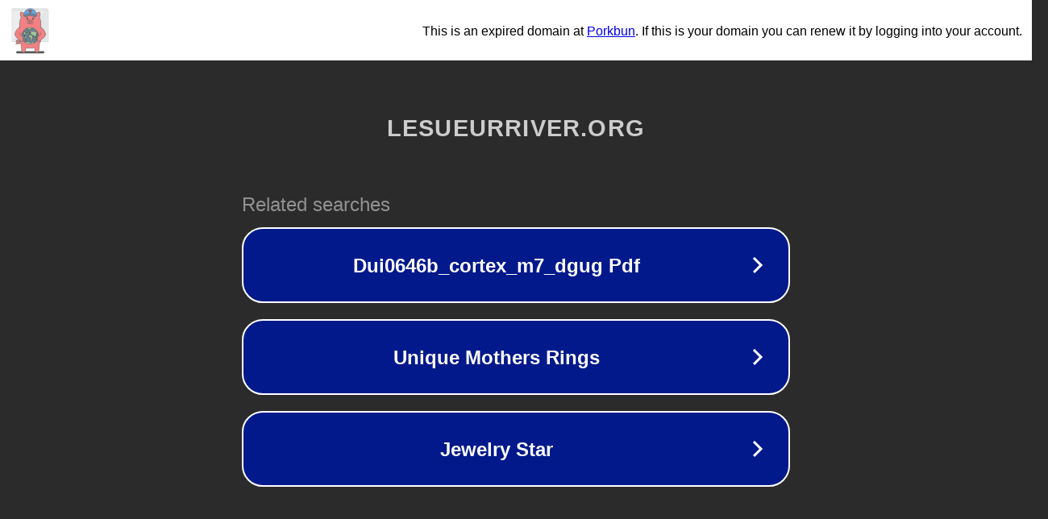

--- FILE ---
content_type: text/html; charset=utf-8
request_url: https://www.lesueurriver.org/copy-of-lakes
body_size: 1078
content:
<!doctype html>
<html data-adblockkey="MFwwDQYJKoZIhvcNAQEBBQADSwAwSAJBANDrp2lz7AOmADaN8tA50LsWcjLFyQFcb/P2Txc58oYOeILb3vBw7J6f4pamkAQVSQuqYsKx3YzdUHCvbVZvFUsCAwEAAQ==_XjAGKgupL0keyPXOXIZ3ZBfKoogV8U4VSCPQehS2quno+e4tvuVH0jiNqhDyhDyJNj6duinINA+kva8le6buoA==" lang="en" style="background: #2B2B2B;">
<head>
    <meta charset="utf-8">
    <meta name="viewport" content="width=device-width, initial-scale=1">
    <link rel="icon" href="[data-uri]">
    <link rel="preconnect" href="https://www.google.com" crossorigin>
</head>
<body>
<div id="target" style="opacity: 0"></div>
<script>window.park = "[base64]";</script>
<script src="/bWkRibsOv.js"></script>
</body>
</html>


--- FILE ---
content_type: application/javascript; charset=utf-8
request_url: https://www.lesueurriver.org/bWkRibsOv.js
body_size: 44731
content:
!function(e,t){"object"==typeof exports&&"undefined"!=typeof module?t(exports):"function"==typeof define&&define.amd?define(["exports"],t):t((e="undefined"!=typeof globalThis?globalThis:e||self).version={})}(this,(function(exports){"use strict";function __awaiter(e,t,n,i){return new(n||(n=Promise))((function(s,a){function o(e){try{d(i.next(e))}catch(e){a(e)}}function r(e){try{d(i.throw(e))}catch(e){a(e)}}function d(e){var t;e.done?s(e.value):(t=e.value,t instanceof n?t:new n((function(e){e(t)}))).then(o,r)}d((i=i.apply(e,t||[])).next())}))}var Blocking;"function"==typeof SuppressedError&&SuppressedError,function(e){e.PENDING="pending",e.NONE="none",e.BLOCKED="blocked",e.ALLOWED="allowed"}(Blocking||(Blocking={}));class Adblock{constructor(e){this.state=Blocking.PENDING,this._mocked=!1,e?(this.state=e,this._mocked=!0):this.state=Blocking.ALLOWED}inject(){return __awaiter(this,void 0,void 0,(function*(){}))}hasAdblocker(){if(void 0===window.google)return!0;const e=document.querySelectorAll("style");return Array.from(e).some((e=>!!e.innerHTML.includes("adblockkey")))}handleAdblocked(){this.removeAdblockKey(),this.state=Blocking.BLOCKED}removeAdblockKey(){var e;null===(e=document.documentElement.dataset)||void 0===e||delete e.adblockkey}get isBlocked(){return this.state===Blocking.BLOCKED}get isAllowed(){return this.state===Blocking.ALLOWED}toContext(){return{user_has_ad_blocker:null,is_ad_blocked:null}}}const OBFUSCATING_BASE_64_PREFIX="UxFdVMwNFNwN0wzODEybV",encode=e=>OBFUSCATING_BASE_64_PREFIX+btoa(unescape(encodeURIComponent(JSON.stringify(e))));function decode$1(e){return JSON.parse(decodeURIComponent(escape(atob(e.replace(OBFUSCATING_BASE_64_PREFIX,"")))))}var version="0.9.4";const APP_ENV="production",TRACKING_DOMAIN="https://click-use1.bodis.com/",SALES_JS_URL="https://parking.bodiscdn.com/js/inquiry.js",GOOGLE_CAF_TIMEOUT_SCRIPTS="0",GOOGLE_CAF_TIMEOUT_CALLBACKS="0",GOOGLE_MV3_URL_PARAMS="abp=1&bodis=true",APP_VERSION=version,COOKIE_CONSENT_JS_URL="",AFD_REFERRAL_CHEQ_LOAD_PERCENTAGE="25",AFD_ORGANIC_CHEQ_LOAD_PERCENTAGE="5",ORGANIC_RSOC_URL="https://www.boldcontenthub.com",isLocal=(e=!0)=>"production"!==APP_ENV;function log(...e){}const FIND_DOMAIN_URL="_fd",getFindDomain=(e="",t=!1,n="")=>{const i=n||window.location.search,s=`${e}/${FIND_DOMAIN_URL}${i}`,a=e?"include":"same-origin",o=Object.assign({Accept:"application/json","Content-Type":"application/json"},t?{"X-HOST":window.location.host}:{});return fetch(s,{method:"POST",headers:o,credentials:a}).then((e=>e.text())).then(decode$1)};var ZeroClickReasons;!function(e){e.CAF_TIMEDOUT="caf_timedout",e.CAF_ADLOAD_FAIL_RS="caf_adloadfail_rs",e.CAF_ADLOAD_FAIL_ADS="caf_adloadfail_ads",e.DISABLED_GB="disabled_gb",e.DISABLED_AB="disabled_ab",e.DISABLED_DS="disabled_ds",e.AD_BLOCKED="ad_blocked",e.PREFERRED="preferred"}(ZeroClickReasons||(ZeroClickReasons={}));const getZeroClick=e=>__awaiter(void 0,void 0,void 0,(function*(){const t=Object.assign(Object.assign({},e),{type:"zc_fetch"});return fetch("/_zc",{method:"POST",body:JSON.stringify({signature:encode(t)}),headers:{Accept:"application/json","Content-Type":"application/json"}}).then((e=>__awaiter(void 0,void 0,void 0,(function*(){try{return decode$1(yield e.text())}catch(e){return{}}}))))})),waiter=(e,t)=>new Promise((n=>{t(e),e<=0&&n();let i=e;const s=()=>{i>0?(i-=1,t(i),setTimeout(s,1e3)):n()};s()})),decode=()=>JSON.parse(atob(window.park||""));var PAGE_STYLES='* {\n  font-smoothing: antialiased;\n  -webkit-font-smoothing: antialiased;\n  -moz-osx-font-smoothing: grayscale;\n}\n\nhtml, body {\n  width: 100%;\n  margin: 0;\n}\n\nhtml {\n  background-color: #2B2B2B;\n  height: 100%;\n}\n\nbody {\n  min-height: 90%;\n  font-family: Arial, sans-serif;\n  letter-spacing: 1.2px;\n  color: #ccc;\n  text-align: center;\n}\n\n/* App Target - This starts hidden until we apply a class to "activate" it */\n\n#target {\n  opacity: 0;\n  visibility: hidden;\n}\n\n/* Status Messages - These are displayed when we are not rendering ad blocks or Related Search */\n\n#pk-status-message {\n  height: 75vh;\n  width: 100%;\n  display: flex;\n  flex-direction: column;\n  align-items: center;\n  justify-content: center;\n}\n\n/* Sales Box - Default State */\n\n#sales-box {\n  display: block;\n  width: 100%;\n  padding: 3px;\n  text-align: center;\n  text-decoration: none;\n  box-sizing: border-box;\n  color: #8EABC0;\n}\n\n#sales-box a {\n  display: block;\n  width: 100%;\n  text-decoration: inherit;\n  color: #8EABC0;\n  cursor: pointer;\n}\n\n/* Sales Box - Highlighted State */\n\n#sales-box.is-highlighted {\n  position: relative;\n  z-index: 1;\n  background: #032438 linear-gradient(to top, #044368 0%, #000 100%);\n  box-shadow: 0 0 15px 0 #000;\n  border-bottom: 3px solid #262626;\n}\n\n#sales-box.is-highlighted a {\n  line-height: 1.3;\n  display: inline-block;\n  font-size: 18px;\n  color: #fff;\n  text-shadow: 1px 1px 0 rgba(0, 0, 0, 0.5);\n  background: none;\n}\n\n/* Ellipsis Loader */\n\n.pk-loader {\n  display: inline-block;\n  position: relative;\n  width: 80px;\n  height: 80px;\n}\n\n.pk-loader div {\n  position: absolute;\n  top: 33px;\n  width: 13px;\n  height: 13px;\n  border-radius: 50%;\n  background: #ccc;\n  animation-timing-function: cubic-bezier(0, 1, 1, 0);\n}\n\n.pk-loader div:nth-child(1) {\n  left: 8px;\n  animation: pk-anim-1 0.6s infinite;\n}\n\n.pk-loader div:nth-child(2) {\n  left: 8px;\n  animation: pk-anim-2 0.6s infinite;\n}\n\n.pk-loader div:nth-child(3) {\n  left: 32px;\n  animation: pk-anim-2 0.6s infinite;\n}\n\n.pk-loader div:nth-child(4) {\n  left: 56px;\n  animation: pk-anim-1 0.6s infinite;\n  animation-direction: reverse;\n}\n\n.pk-loader-text {\n  position: fixed;\n  font-size: 12px;\n  right: 20px;\n  bottom: 20px;\n  font-weight: lighter;\n}\n\n/* Utilities */\n\n.pk-message-title {\n  font-size: 2em;\n  font-weight: bold;\n}\n\n.pk-page-ready {\n  opacity: 1 !important;\n  visibility: visible !important;\n}\n\n.hide-sales-banner > #sales-banner {\n    display: none;\n}\n\n@media only screen and (max-width: 600px) {\n  .hidden-xs {\n    opacity: 0;\n    visibility: hidden;\n  }\n}\n\n/* Animation */\n\n@keyframes pk-anim-1 {\n  0% {\n      transform: scale(0);\n  }\n  100% {\n      transform: scale(1);\n  }\n}\n\n@keyframes pk-anim-2 {\n  0% {\n      transform: translate(0, 0);\n  }\n  100% {\n      transform: translate(24px, 0);\n  }\n}\n';const APP_TARGET="#target",MESSAGE_TARGET="main",MESSAGE_SELECTOR="#pk-status-message",PAGE_READY_CLASS="pk-page-ready",MESSAGE_TEMPLATE='<div id="pk-status-message"></div>';class Renderer{constructor(e){this._domIsReady=!1,this.revealPage=()=>{this.domNode&&this.domNode.classList.add(PAGE_READY_CLASS)},this.hideSalesBanner=()=>{this.domNode.classList.add("hide-sales-banner")},this.revealSalesBanner=()=>{this.domNode.classList.remove("hide-sales-banner")},this.injectMetaDescription=e=>{if(!e||0===e.length)return;window.document.title=e;const t=document.createElement("meta");t.setAttribute("name","description"),t.setAttribute("content",`See relevant content for ${e}`),document.getElementsByTagName("head")[0].appendChild(t)},this.domNode=document.querySelector(e)}get domIsReady(){return this._domIsReady}set domIsReady(e){this._domIsReady=e,e&&this.injectStyles(PAGE_STYLES)}message(e,t=""){if(this.injectMessage(MESSAGE_TEMPLATE),this.domNode){const t=this.domNode.querySelector(MESSAGE_SELECTOR);t&&(t.innerHTML=e)}t&&this.injectMetaDescription(t)}injectMessage(e){const t=document.querySelector(MESSAGE_TARGET);t?t.innerHTML=e:this.domNode&&(this.domNode.innerHTML=e)}salesBanner(e){if(!e)return;const{href:t,position:n,message:i,theme:s,status:a}=e,o=document.createElement("div"),r=n||"",d="HIGHLIGHT"===s?"is-highlighted":"";o.innerHTML=t?`\n        <div id="sales-box" class="${r} ${d}">\n          <a href="/listing?utm_source=sales_banner&utm_campaign=${a}" target="_blank" rel="noopener">${i}</a>\n        </div>\n      `:`\n        <div id="sales-box" class="no-href ${r} ${d}">\n          ${i}\n        </div>\n      `,"BOTTOM"===n?(o.style.marginTop="30px",document.body.appendChild(o)):document.body.prepend(o)}loading(e){let t="a few";e>0&&(t=`<span id="redirect">${e}</span>`),this.message(`\n      <div class="pk-loader">\n        <div></div>\n        <div></div>\n        <div></div>\n        <div></div>\n      </div>\n      <div class="pk-loader-text hidden-xs">\n        Page loading in ${t} seconds, please wait...\n      </div>\n    `)}adBlockMessage(){this.message("\n      <h1>Ad block detected</h1>\n      Please disable your ad blocker and reload the page.\n    ")}errorParkingUnavailable(){this.message("\n      <h1>An Error Occurred</h1>\n      <p>Parking is currently unavailable. We'll be right back.</p>\n    ")}errorParkingServicesDisabled(){this.message("\n      <h1>An Error Occurred</h1>\n      <p>Services for this domain name have been disabled.</p>\n    ")}errorParkingNoSponsors(e){this.message(`\n      <div class="pk-message-title" data-nosnippet>\n        No sponsors\n      </div>\n      <span data-nosnippet>\n        ${window.location.hostname} currently does not have any sponsors for you.\n      </span>\n    `,e)}imprint(e){if(!e)return;const t=document.querySelector("#imprint-text");t&&(t.innerHTML=e.replace(/(?:\r\n|\r|\n)/g,"<br>"))}injectStyles(e){if(!e)return;const t=document.createElement("style");t.innerHTML=e.toString(),document.head.appendChild(t)}injectScript(e){if(!e)return;const t=document.createElement("script");t.type="text/javascript",t.src=e,document.body.appendChild(t)}injectJS(js){js&&0!==js.length&&eval(js)}injectHTML(e){this.domNode?(e&&(this.domNode.innerHTML=e),this.domIsReady=!0):(this.domIsReady=!1,console.error("An error occurred when trying to render this page. DOM node not found."))}prerender(e){this.injectMetaDescription(e.domain),e.bannerAdblockerOnly&&this.hideSalesBanner(),this.injectHTML(e.html)}template(e){var t;this.domIsReady||this.prerender(e),this.injectStyles(e.stylesheet),this.imprint(e.imprint),this.salesBanner(e.salesBanner),e.bannerAdblockerOnly||this.injectJS(e.javascript),null===(t=e.scripts)||void 0===t||t.forEach((e=>{this.injectScript(e)}))}organicRsoc(e,t,n){if(!t)return;const i=(t.terms?t.terms.split(",").map((e=>e.trim())):[]).sort((()=>Math.random()-.5)).slice(0,3),s=t.slug||"",a=t.channel||"",o=`${ORGANIC_RSOC_URL}/${encodeURIComponent(s)}/?ra=organic&rp=${encodeURIComponent(e)}&cmp=${encodeURIComponent(a)}&dark=true&rk=`,r=`\n      <style>\n        #adblock {\n          --rswidth: 700px;\n          width: 100%;\n          max-width: var(--rswidth);\n          min-height: 480px;\n          height: calc(100vh - 250px);\n          margin: auto;\n          overflow: visible;\n        }\n\n        #adblock p {\n          color: #929192;\n          margin-bottom: 10px;\n          font-size: 14px;\n          text-align: left;\n          margin-left: 15px;\n        }\n\n        #adblock ul {\n          list-style: none;\n          padding: 0;\n          margin: 10px;\n        }\n\n        #adblock li {\n          background-color: #02198b;\n          border-radius: 26px;\n          border: 2px solid #ffffff;\n          color: #ffffff;\n          font-family: Arial, arial, sans-serif;\n          font-size: 24px;\n          font-weight: 700;\n          line-height: 41px;\n          margin: 20px 0;\n          padding-bottom: 25px;\n          padding-left: 13px;\n          padding-right: 13px;\n          padding-top: 25px;\n          text-align: center;\n          overflow: hidden;\n          text-overflow: ellipsis;\n          white-space: nowrap;\n          position: relative;\n        }\n\n        #adblock li:hover {\n          background-color: #011059;\n        }\n\n        #adblock a {\n          color: #ffffff;\n          text-decoration: none;\n          -webkit-font-smoothing: auto;\n          display: flex;\n          align-items: center;\n          justify-content: space-between;\n          width: 100%;\n        }\n\n         #adblock span {\n          -webkit-font-smoothing: auto;\n         }\n\n        #adblock a:hover {\n          text-decoration: underline;\n        }\n\n        #adblock .arrow-icon {\n          flex-shrink: 0;\n          margin-left: 10px;\n        }\n\n        #adblock .term-text {\n          flex: 1;\n          text-align: center;\n          overflow: hidden;\n          text-overflow: ellipsis;\n          white-space: nowrap;\n          text-transform: capitalize;\n        }\n        header {\n          color: #ccc;\n          text-transform: uppercase;\n          margin: 0;\n          font-family: sans-serif, 'Arial';\n          padding: 30px 0;\n        }\n        header h1 {\n         font-size: 29px;\n        }\n        #sales-banner {\n          height: 160px;\n        }\n        footer {\n          font-size: 14px;\n          text-align: center;\n          padding: 30px 0px;\n          width: 100%;\n          color: #555;\n        }\n        footer a {\n          color: #555;\n        }\n        @media (max-width: 768px) {\n          header h1 {\n            font-weight: lighter;\n            font-size: 26px;\n            color: #777\n          }\n          #adblock {\n            height: calc(100vh - 120px);\n            margin: auto;\n          }\n          #adblock p {\n            font-size: 12px;\n          }\n          #adblock li {\n            font-size: 18px;\n          }\n          header {\n            padding: 0;\n          }\n          footer {\n            font-size: 11px;\n            text-align: center;\n            padding: 10px 0px;\n            width: 100%;\n            color: #555;\n          }\n        }\n      </style>\n      <header>\n        <h1>${e}</h1>\n      </header>\n      <div id="adblock">\n        <p>Related searches</p>\n        <ul>\n          ${i.map(((e,t)=>`<li data-term="${e}" data-index="${t}"><a href="${o+encodeURIComponent(e)}"><span class="term-text">${e}</span><svg class="arrow-icon" width="24" height="24" viewBox="0 0 24 24" fill="none" xmlns="http://www.w3.org/2000/svg"><path d="M5 12H19M19 12L12 5M19 12L12 19" stroke="currentColor" stroke-width="2" stroke-linecap="round" stroke-linejoin="round"/></svg></a></li>`)).join("\n")}\n        </ul>\n      </div>\n    `,d=`\n      <footer>\n        <span>Copyright © ${(new Date).getFullYear()}</span>\n        <span style="padding:0px 8px;">|</span>\n        <a href="/privacy" target="_blank">Privacy Policy</a>\n        <span style="padding:0px 8px;">|</span>\n        <a href="/legal" target="_blank">Legal</a>\n        <p id="imprint-text"></p>\n      </footer>\n    `,c=document.querySelector("main");if(c){c.innerHTML=r,c.insertAdjacentHTML("afterend",d);c.querySelectorAll("#adblock li").forEach((e=>{e.addEventListener("click",(t=>{n(t,e)}))}))}this.revealPage()}}const Render=new Renderer(APP_TARGET);var Type;!function(e){e[e.Failed=0]="Failed",e[e.Disabled=1]="Disabled",e[e.Redirect=2]="Redirect",e[e.Parking=3]="Parking",e[e.Sales=4]="Sales"}(Type||(Type={}));let State$2=class{get trackingType(){return this._trackingType}set trackingType(e){this._trackingType=e}get track(){return!!this.trackingType}};class Disabled extends State$2{constructor(){super(...arguments),this.type=Type.Disabled}static build(e,t){let n;switch(t===Blocking.BLOCKED&&(n="adblocker"),e.cannotPark){case"disabled_mr":case"disabled_rc":n=e.cannotPark}if(n){const t=new Disabled;return t.reason=n,t.domain=e.domainName,t}}get message(){switch(this.reason){case"adblocker":return"<h1>Content blocked</h1> Please turn off your ad blocker.";case"disabled_mr":return`<h1>Invalid URL</h1> Referral traffic for ${this.domain} does not meet requirements.`;default:return`<h1>No sponsors</h1> ${this.domain} currently does not have any sponsors for you.`}}get trackingType(){switch(this.reason){case"adblocker":return"ad_blocked_message";case"disabled_mr":return"invalid_referral";case"disabled_rc":return"revenue_cap_reached";default:return"no_sponsors_message"}}toContext(){return{cannotPark:this.reason}}}class Failed extends State$2{constructor(){super(...arguments),this.type=Type.Failed}static cannotPark({cannotPark:e}){switch(e){case"disabled_b":case"prohibited_ua":case"disabled_fr":case"revenue_cap_reached":case"disabled_mr":case"disabled_rc":case"disabled_cp":case"invalid_domain":case"disabled_tos":case"disabled_ro":{const t=new Failed;return t.reason=e,t}}}static noSponsors({cannotLoadAds:e}){if(e){const e=new Failed;return e.reason="no_sponsors",e}}static fromError(e){const t=new Failed;return t.reason="js_error",t.error=e,t}get track(){return!!this.trackingType}get message(){switch(this.reason){case"disabled_fr":case"disabled_rc":case"disabled_tos":case"no_sponsors":return`\n          <h1 data-nosnippet>No Sponsors</h1>\n          <p data-nosnippet>${this.domain} currently does not have any sponsors for you.</p>`;case"disabled_mr":return`\n          <h1>Invalid URL</h1>\n          <p>Referral traffic for ${this.domain} does not meet requirements.</p>`;case"js_error":return"\n          <h1>An Error Occurred</h1>\n          <p>Parking is currently unavailable. We'll be right back.</p>\n      ";default:return"\n          <h1>An Error Occurred</h1>\n          <p>Services for this domain name have been disabled.</p>\n        "}}get trackingType(){switch(this.reason){case"disabled_rc":return"revenue_cap_reached";case"disabled_mr":return"invalid_referral";case"adblock":return"ad_blocked_message";case"no_sponsors":return"no_sponsors_message";case"disabled_tos":return"tos_not_accepted";case"disabled_ro":return"rsoc_only"}}get domain(){return window.location.hostname}toContext(){return{cannotPark:this.reason}}}function unpackPHPArrayObject(e,t){const n=e[t];if(n&&!Array.isArray(n))return n}class Parking extends State$2{constructor(){super(...arguments),this.type=Type.Parking}static build(e,t){const n=new Parking;n.domain=e.domainName,n.html=e.template,n.scripts=e.scripts||[],n.javascript=e.inlineJs,n.stylesheet=e.styles,n.imprint=e.imprintText;const i=unpackPHPArrayObject(e,"salesSettings");n.bannerAdblockerOnly=null==i?void 0:i.banner_adblocker_only;const s=(null==i?void 0:i.status)&&"NOT_FOR_SALE"!==(null==i?void 0:i.status);if(s){const{status:e,location:t,message:s,link:a,type:o}=i;n.salesBanner={message:s,href:a,position:t,theme:o,status:e}}return t.wantsToServeAds?n.trackingType="ctr":s&&window.location.pathname.startsWith("/listing")?n.trackingType="sales":n.trackingType="visit",n}toContext(){return{}}}class Sales extends State$2{constructor(){super(...arguments),this.type=Type.Sales}static build(e){const t=unpackPHPArrayObject(e,"salesSettings");if(!t)return;const{status:n}=t;return["NOT_FOR_SALE","EXTERNAL_MARKET","URL"].includes(n)?void 0:window.location.pathname.startsWith("/listing")?new Sales:void 0}toContext(){return{}}get trackingType(){return"sales"}init(e){window.context=e;const t=document.createElement("script");t.type="text/javascript",t.src=SALES_JS_URL,document.head.append(t)}}class Redirect extends State$2{constructor(){super(...arguments),this.type=Type.Redirect}static build(e,t,n){const i=unpackPHPArrayObject(e,"salesSettings"),{zeroClickDelay:s,skenzoRedirect:a,skenzoUrl:o,showInquiryForm:r,canZeroClick:d,cannotPark:c}=e;if(window.location.pathname.startsWith("/listing")&&["EXTERNAL_MARKET","URL"].includes(null==i?void 0:i.status)){if(null==i?void 0:i.external)return Redirect.toState(i.external,"sales");if(null==i?void 0:i.link)return Redirect.toState(i.link,"sales")}if(n.cannotLoadAds&&n.wantsToServeAds)return Redirect.toState(n.noAdsRedirectUrl,"no_ads_redirect");if(d&&(null==t?void 0:t.reason)){if(null==t?void 0:t.redirect)return Redirect.toState(t.redirect,"zc_redirect",s);if(a&&o)return Redirect.toState(o,"skenzo_redirect")}return(null==i?void 0:i.status)&&"NOT_FOR_SALE"!==(null==i?void 0:i.status)&&!(null==i?void 0:i.banner_adblocker_only)&&(n.cannotLoadAds||n.cannotLoadAds&&!d||r)?Redirect.toState(`${window.location.origin}/listing`):void 0}static toState(e,t,n=0){const i=new Redirect;return i.url=e,i.delay=n,i.trackingType=t,i}toContext(){return{}}}const browserState=()=>{var e,t,n,i,s;const{screen:{width:a,height:o},self:r,top:d,matchMedia:c,opener:l}=window,{documentElement:{clientWidth:h,clientHeight:p}}=document;let u;try{u=(new Date).getTimezoneOffset()/60*-1}catch(e){u=null}return{popup:!(!l||l===window),timezone_offset:u,user_preference:null===(e=null===Intl||void 0===Intl?void 0:Intl.DateTimeFormat())||void 0===e?void 0:e.resolvedOptions(),user_using_darkmode:Boolean(c&&c("(prefers-color-scheme: dark)").matches),user_supports_darkmode:Boolean(c),window_resolution:{width:null!=h?h:0,height:null!=p?p:0},screen_resolution:{width:null!=a?a:0,height:null!=o?o:0},frame:d===r?null:{innerWidth:null!==(t=null==r?void 0:r.innerWidth)&&void 0!==t?t:0,innerHeight:null!==(n=null==r?void 0:r.innerHeight)&&void 0!==n?n:0,outerWidth:null!==(i=null==r?void 0:r.outerWidth)&&void 0!==i?i:0,outerHeight:null!==(s=null==r?void 0:r.outerHeight)&&void 0!==s?s:0}}},CAFKey="caf",ClickKey="click",NoCacheKey="nc",SessionKey="session",TRACKING_URL="_tr",buildSignature=({callbacks:e,context:t},n)=>{var i,s,a,o;return Object.assign({ad_loaded_callback:null==e?void 0:e.adLoadedCallback,app_version:version,caf_client_id:null===(i=null==t?void 0:t.pageOptions)||void 0===i?void 0:i.pubId,caf_timed_out:null==e?void 0:e.cafTimedOut,caf_loaded_ms:null==e?void 0:e.cafLoadedMs,channel:null===(s=null==t?void 0:t.pageOptions)||void 0===s?void 0:s.channel,desktop:t.desktop,terms:null===(a=null==t?void 0:t.pageOptions)||void 0===a?void 0:a.terms,fd_server_datetime:t.fd_server_datetime,fd_server:t.fd_server,flex_rule:t.flex_rule,host:t.host,ip:t.ip,ivt:null===(o=null==t?void 0:t.pageOptions)||void 0===o?void 0:o.ivt,js_error:t.js_error,mobile:t.mobile,no_ads_redirect:t.noAdsRedirect,page_headers:t.page_headers,page_loaded_callback:null==e?void 0:e.pageLoadedCallback,page_method:t.page_method,page_request:t.page_request,page_time:t.page_time,page_url:t.page_url,reportable_channel:t.reportableChannel,reportable_style_id:t.reportableStyleId,tablet:t.tablet,template_id:t.templateId,type:n,user_has_ad_blocker:t.user_has_ad_blocker,user_id:t.userId,uuid:t.uuid,zeroclick:t.zeroClick},browserState())},trackVisit=({callbacks:e,context:t},n,i="")=>{const s=`${i}/${TRACKING_URL}`,a=i?"include":"same-origin",o=buildSignature({callbacks:e,context:t},n);let r={};"click"===n&&(r={[ClickKey]:"true",[SessionKey]:t.uuid,[NoCacheKey]:Date.now().toString()}),fetch(s,{method:"POST",headers:{Accept:"application/json","Content-Type":"application/json"},credentials:a,body:JSON.stringify(Object.assign({signature:encode(o)},r))})};var State$1;!function(){if(!window.CustomEvent){function e(e,t){t=t||{bubbles:!1,cancelable:!1,detail:void 0};const n=document.createEvent("CustomEvent");return n.initCustomEvent(e,t.bubbles,t.cancelable,t.detail),n}e.prototype=window.Event.prototype,window.CustomEvent=e}}(),function(e){e[e.Pending=0]="Pending",e[e.Loaded=1]="Loaded",e[e.Failed=2]="Failed"}(State$1||(State$1={}));class Provider{get providerCtor(){return this.constructor}constructor(e){this.state=new Map,this.injectedAt=new Map,this.timeoutAt=new Map,this.timeoutSeconds=5,this.handlePixelEvent=e=>{this.keys.forEach((t=>{switch(this.state.get(t)){case State$1.Failed:break;case State$1.Pending:setTimeout((()=>this.handlePixelEvent(e)),100);break;case State$1.Loaded:this.onPixelEvent(e,t)}}))},this.watch=e=>{switch(this.state.get(e)){case State$1.Loaded:case State$1.Failed:break;case State$1.Pending:this.isLoaded(e)?this.state.set(e,State$1.Loaded):this.isTimedOut(e)?this.state.set(e,State$1.Failed):setTimeout((()=>this.watch(e)),50)}},this.config=e,this.keys.length>0?this.keys.forEach((e=>{this.state.set(e,State$1.Pending);const t=new Date;t.setSeconds(t.getSeconds()+this.timeoutAfter()),this.timeoutAt.set(e,t),this.injectPixel(e)})):this.state.set("",State$1.Failed)}get keys(){return this.config?Object.keys(this.config):[]}getPixelEvents(e){var t,n;return null===(n=null===(t=this.config)||void 0===t?void 0:t[e])||void 0===n?void 0:n.pixel_events}injectPixel(e){this.injectedAt.has(e)||(this.injectedAt.set(e,new Date),this.inject(e),this.watch(e))}inject(e){if(!this.providerCtor.scriptInjected){const e=document.createElement("script");e.text=this.getScript(),document.head.appendChild(e),this.providerCtor.scriptInjected=!0}this.init(e)}isTimedOut(e){return+new Date>=+(this.timeoutAt.get(e)||0)}timeoutAfter(){return this.timeoutSeconds}selectPixelEvents(e,t){const n=this.getPixelEvents(t);if(Array.isArray(n))return n.filter((t=>"term-view"===t.trigger&&"visit"===e||(!(!["term-click","ad-view"].includes(t.trigger)||"ctr"!==e)||"ad-click"===t.trigger&&"click"===e)))}}class Facebook extends Provider{getScript(){return"!function(f,b,e,v,n,t,s){if(f.fbq)return;n=f.fbq=function(){n.callMethod?n.callMethod.apply(n,arguments):n.queue.push(arguments)};if(!f._fbq)f._fbq=n;n.push=n;n.loaded=!0;n.version='2.0';n.queue=[];t=b.createElement(e);t.async=!0;t.src=v;s=b.getElementsByTagName(e)[0];s.parentNode.insertBefore(t,s)}(window, document,'script','https://connect.facebook.net/en_US/fbevents.js');"}init(e){window.fbq&&window.fbq("init",e)}onPixelEvent(e,t){const n=this.selectPixelEvents(e,t);n&&n.forEach((e=>{e&&(e.custom?window.fbq("trackSingleCustom",t,e.event):window.fbq("trackSingle",t,e.event))}))}isLoaded(e){return!!window.fbq&&window.fbq.getState&&window.fbq.getState(e)}}Facebook.scriptInjected=!1;class Outbrain extends Provider{getScript(){return`!function(_window, _document) { var OB_ADV_ID = ${JSON.stringify(this.keys)}; if (_window.obApi) { var toArray = function(object) { return Object.prototype.toString.call(object) === '[object Array]' ? object : [object]; }; _window.obApi.marketerId = toArray(_window.obApi.marketerId).concat(toArray(OB_ADV_ID)); return; } var api = _window.obApi = function() { api.dispatch ? api.dispatch.apply(api, arguments) : api.queue.push(arguments); }; api.version = '1.1'; api.loaded = true; api.marketerId = OB_ADV_ID; api.queue = []; var tag = _document.createElement('script'); tag.async = true; tag.src = '//amplify.outbrain.com/cp/obtp.js'; tag.type = 'text/javascript'; var script = _document.getElementsByTagName('script')[0]; script.parentNode.insertBefore(tag, script); }(window, document);`}init(e){}onPixelEvent(e,t){const n=this.selectPixelEvents(e,t);n&&n.forEach((e=>{e&&window.obApi("track",e.event)}))}isLoaded(e){return!!window.obApi}}Outbrain.scriptInjected=!1;class Revcontent extends Provider{getScript(){return"var script=document.createElement('script');script.src='https://assets.revcontent.com/master/rev.js';document.head.appendChild(script);"}init(e){}onPixelEvent(e,t){const n=this.selectPixelEvents(e,t);n&&n.forEach((e=>{e&&window.rev("event",e.event)}))}isLoaded(e){return!!window.rev}}Revcontent.scriptInjected=!1;class Taboola extends Provider{getScript(){return`window._tfa = window._tfa || [];!function (t, f, a, x) {if (!document.getElementById(x)) {t.async = 1;t.src = a;t.id=x;f.parentNode.insertBefore(t, f);}}(document.createElement('script'),document.getElementsByTagName('script')[0],'//cdn.taboola.com/libtrc/unip/${this.keys[0]}/tfa.js','tb_tfa_script');`}init(e){}onPixelEvent(e,t){const n=this.selectPixelEvents(e,t);n&&n.forEach((e=>{if(e){const n=parseInt(t,10);window._tfa.push({notify:"event",name:e.event,id:n})}}))}isLoaded(e){return Array.isArray(window._tfa)}}Taboola.scriptInjected=!1;class Tiktok extends Provider{getScript(){return'!function (w, d, t) {w.TiktokAnalyticsObject=t;var ttq=w[t]=w[t]||[];ttq.methods=["page","track","identify","instances","debug","on","off","once","ready","alias","group","enableCookie","disableCookie"],ttq.setAndDefer=function(t,e){t[e]=function(){t.push([e].concat(Array.prototype.slice.call(arguments,0)))}};for(var i=0;i<ttq.methods.length;i++)ttq.setAndDefer(ttq,ttq.methods[i]);ttq.instance=function(t){for(var e=ttq._i[t]||[],n=0;n<ttq.methods.length;n++)ttq.setAndDefer(e,ttq.methods[n]);return e},ttq.load=function(e,n){var i="https://analytics.tiktok.com/i18n/pixel/events.js";ttq._i=ttq._i||{},ttq._i[e]=[],ttq._i[e]._u=i,ttq._t=ttq._t||{},ttq._t[e]=+new Date,ttq._o=ttq._o||{},ttq._o[e]=n||{};var o=document.createElement("script");o.type="text/javascript",o.async=!0,o.src=i+"?sdkid="+e+"&lib="+t;var a=document.getElementsByTagName("script")[0];a.parentNode.insertBefore(o,a)};}(window, document, \'ttq\');'}init(e){window.ttq&&window.ttq.load(e)}onPixelEvent(e,t){const n=this.selectPixelEvents(e,t);n&&n.forEach((e=>{e&&window.ttq.instance(t).track(e.event)}))}isLoaded(){return!!window.ttq}}Tiktok.scriptInjected=!1;class GoogleAds extends Provider{getScript(){return`var s=document.createElement('script');s.async=1;s.src='https://www.googletagmanager.com/gtag/js?id=${this.keys[0]}';document.head.appendChild(s);window.dataLayer=window.dataLayer||[];function gtag(){dataLayer.push(arguments)}gtag('set','allow_ad_personalization_signals',false);gtag('js',new Date);`}init(e){window.gtag&&window.gtag("config",e)}onPixelEvent(e,t){const n=this.selectPixelEvents(e,t);n&&n.forEach((e=>{e&&window.gtag("event","conversion",{send_to:`${t}/${e.event}`})}))}isLoaded(e){return!!window.gtag}}GoogleAds.scriptInjected=!1;const ADS_PARAM$1=CAFKey,MESSAGE_PREFIX="FSXDC,.aCS:",ALLOWED_ORIGINS=["https://www.google.com","https://www.adsensecustomsearchads.com","https://syndicatedsearch.goog","https://googleadservices.com"];class Pixels{static build(e){const t=unpackPHPArrayObject(e,"pixel_tracking_data");if(t)return t.useAltTikTokEventsForAdsPlatformUser=e.is_ads,new Pixels(t)}constructor(e){this.onPixelEvent=e=>{const{detail:{type:t}}=e;switch(t){case"visit":case"ctr":case"click":this.providers.forEach((e=>e.handlePixelEvent(t)))}},this.providers=[],e.facebook&&Object.keys(e.facebook).forEach((t=>{this.providers.push(new Facebook({[t]:e.facebook[t]}))})),e.tiktok&&Object.keys(e.tiktok).forEach((t=>{this.providers.push(new Tiktok({[t]:e.tiktok[t]}))})),e.taboola&&Object.keys(e.taboola).forEach((t=>{this.providers.push(new Taboola({[t]:e.taboola[t]}))})),e.revcontent&&Object.keys(e.revcontent).forEach((t=>{this.providers.push(new Revcontent({[t]:e.revcontent[t]}))})),e.outbrain&&this.providers.push(new Outbrain(e.outbrain)),e.googleads&&Object.keys(e.googleads).forEach((t=>{this.providers.push(new GoogleAds({[t]:e.googleads[t]}))}))}listenForEvents(){document.addEventListener("pixel",(e=>{this.onPixelEvent(e)}));window.onmessage=e=>{const{origin:t,data:n}=e;ALLOWED_ORIGINS.includes(t)&&"string"==typeof n&&(null==n?void 0:n.startsWith(MESSAGE_PREFIX))&&new URLSearchParams(window.location.search).has(ADS_PARAM$1)&&document.dispatchEvent(new CustomEvent("pixel",{detail:{type:"click"}}))}}listenForPixelEvents(){document.addEventListener("pixel",(e=>{this.onPixelEvent(e)}))}dispatchEvent(e){document.dispatchEvent(new CustomEvent("pixel",{detail:e}))}}var State;!function(e){e[e.Pending=0]="Pending",e[e.Loaded=1]="Loaded",e[e.Failure=2]="Failure",e[e.TimedOut=3]="TimedOut",e[e.Errored=4]="Errored"}(State||(State={}));const CAF_SCRIPT_SRC=`https://www.google.com/adsense/domains/caf.js?${GOOGLE_MV3_URL_PARAMS}`,TIMEOUT_SCRIPTS=Number(GOOGLE_CAF_TIMEOUT_SCRIPTS),TIMEOUT_CALLBACKS=Number(GOOGLE_CAF_TIMEOUT_CALLBACKS);class StateMachine{constructor(){this.state=State.Pending}transitionTo(e){this.state=e}transitionFromPendingTo(e){this.done||(this.state=e)}get loaded(){return this.state===State.Loaded}get timedOut(){return this.state===State.TimedOut}get done(){return this.state!==State.Pending}}class Ads{constructor(e,t){this.state={script:new StateMachine,blocks:new StateMachine},this.blocksLoaded=[],this.injectScriptTags=()=>__awaiter(this,void 0,void 0,(function*(){return new Promise((e=>{const t=document.createElement("script");t.type="text/javascript",t.src=CAF_SCRIPT_SRC,t.addEventListener("load",(()=>e(!0))),t.addEventListener("error",(()=>e(!1))),document.body.appendChild(t),TIMEOUT_SCRIPTS>0&&setTimeout((()=>e(!1)),TIMEOUT_SCRIPTS)}))})),this.onPageLoaded=(e,t)=>{if(this.pageLoaded={requestAccepted:e,status:t},this.state.script.done)return;const n=null==t?void 0:t.error_code;n?(this.state.script.transitionTo(State.Failure),this.failureReason=`caf_pageloaderror_${n}`):this.state.script.transitionTo(State.Loaded)},this.onBlockLoaded=(e,t,n,i)=>{this.blocksLoaded.push({containerName:e,adsLoaded:t,isExperimentVariant:n,callbackOptions:i}),this.state.blocks.done||(t?this.state.blocks.transitionTo(State.Loaded):this.blocksLoaded.length>=this.blocks.length&&(this.state.blocks.transitionTo(State.Failure),this.failureReason=`caf_adloadfail_${e}`))},this.onTimeout=()=>{this.state.script.transitionFromPendingTo(State.TimedOut),this.state.blocks.transitionFromPendingTo(State.TimedOut)},this.blocks=e,this.options=t}get loaded(){return this.state.script.loaded&&!this.blocksLoaded.map((e=>e.adsLoaded)).includes(!1)}waitForBlocks(){return __awaiter(this,void 0,void 0,(function*(){return new Promise((e=>{const t=()=>{const n=performance.now();if(this.state.blocks.done)return this.cafLoadTime=Math.round(n-this.cafStartTime),void e();const i=this.blocksLoaded.map((e=>e.adsLoaded));i.includes(!1)||i.length>=this.blocks.length?e():setTimeout(t,50)};t()}))}))}inject(){return __awaiter(this,void 0,void 0,(function*(){try{const e=yield this.injectScriptTags();return this.cafStartTime=performance.now(),e&&void 0!==window.google?(new window.google.ads.domains.Caf(Object.assign(Object.assign({},this.options),{pageLoadedCallback:this.onPageLoaded,adLoadedCallback:this.onBlockLoaded}),...this.blocks),TIMEOUT_CALLBACKS>0&&setTimeout(this.onTimeout,TIMEOUT_CALLBACKS),yield new Promise((e=>{const t=()=>{this.state.script.done?e():setTimeout(t,10)};t()}))):void this.state.script.transitionTo(State.Failure)}catch(e){return void(this.error=e.toString())}}))}toCallbacks(){return{adLoadedCallback:this.blocksLoaded.slice(-1)[0],pageLoadedCallback:this.pageLoaded,cafTimedOut:this.state.script.timedOut||this.state.blocks.timedOut,cafLoadedMs:this.cafLoadTime,googleAdsFailure:!!this.failureReason}}toContext(){const e={cafScriptWasLoaded:this.state.script.loaded,cafScriptLoadTime:this.cafLoadTime,callbacks:this.toCallbacks};return this.error&&(e.js_error={message:this.error}),this.state.script.loaded||(e.zeroclick={reason:"googleAdsFailure"}),e}mockFailedState(){this.state.blocks.transitionTo(State.Failure),this.state.script.transitionTo(State.Failure)}}class TagManager{constructor(e){this.injected=!1,this.identifier=e}inject(){if(this.injected)return;if(!this.identifier)return;if("TEST"===this.identifier)return;const e=document.createElement("script");e.setAttribute("src",`https://www.googletagmanager.com/gtag/js?id=${this.identifier}`),document.head.appendChild(e),this.track(),this.injected=!0}track(){this.push("js",new Date),this.push("config",this.identifier)}push(e,t){window.dataLayer||(window.dataLayer=[]),window.dataLayer.push(arguments)}}const ADS_PARAM=CAFKey,ADS_TRACKING_URL="_tr",BLOCKS_TYPE="ads",BLOCKS_CONTAINER="rs",KNOWN_CAF_PARAMS=["caf","query","afdToken","pcsa","nb","nm","nx","ny","is","clkt"];class Google{static build({pageOptions:e,preferredLanguage:t,blocks:n,googleAnalytics:i},s,a,o){let r={};e&&(r=Object.assign({},e),r.hl||(r.hl=t));let d=null==e?void 0:e.resultsPageBaseUrl;d||(d=window.location.origin);return new Google(s.uuid,n,r,i,d,o)}constructor(e,t,n,i,s,a){this._blocks=t,this._pageOptions=n,this.uuid=e,this._baseURL=new URL(s),this._signature=a,this.ads=new Ads(this.blocks,this.pageOptions),this.tagManager=new TagManager(i)}injectTagManager(){this.tagManager.inject()}injectAds(){return __awaiter(this,void 0,void 0,(function*(){yield this.ads.inject()}))}waitForBlocks(){return __awaiter(this,void 0,void 0,(function*(){return this.ads.waitForBlocks()}))}get blocks(){return(this._blocks||[]).filter((e=>this.wantsToServeAds?e.type===BLOCKS_TYPE:e.container===BLOCKS_CONTAINER)).map((e=>{const t=this.baseURL;new URLSearchParams(window.location.search).forEach(((e,n)=>{t.searchParams.has(n)||t.searchParams.append(n,e)}));const n=Object.assign({},e);if(n.resultsPageBaseUrl=t.toString(),this.wantsToServeAds){const e=new URLSearchParams;e.append("click","true"),e.append("session",this.uuid);const t=Object.assign({},this._signature);delete t.ad_loaded_callback,delete t.caf_loaded_ms,delete t.caf_timed_out,delete t.flex_rule,delete t.frame,delete t.js_error,delete t.no_ads_redirect,delete t.page_headers,delete t.page_request,delete t.page_loaded_callback,delete t.popup,delete t.screen_resolution,delete t.user_has_ad_blocker,delete t.user_preference,delete t.user_supports_darkmode,delete t.user_using_darkmode,delete t.zeroclick,e.append("signature",encode(t)),n.clicktrackUrl=`${TRACKING_DOMAIN}${ADS_TRACKING_URL}?${e.toString()}`}return n}))}get baseURL(){const e=new URL(this._baseURL.origin);return e.searchParams.append(ADS_PARAM,"1"),this._baseURL.searchParams.forEach(((t,n)=>{e.searchParams.append(n,t)})),e}get pageOptions(){const e=Object.assign({},this._pageOptions);return Object.keys(this._pageOptions).forEach((t=>{t.startsWith("bodis")&&delete e[t]})),e}get cannotLoadAds(){return!this.ads.loaded}get wantsToServeAds(){return new URLSearchParams(window.location.search).has(ADS_PARAM)}get adsMode(){return this.ads.loaded&&this.wantsToServeAds}get adsReady(){return this.wantsToServeAds&&!this.cannotLoadAds}get noAdsRedirectUrl(){const e=new URLSearchParams(window.location.search);return KNOWN_CAF_PARAMS.forEach((t=>e.delete(t))),`${window.location.origin}?${e.toString()}`}get callbacks(){return this.ads.toCallbacks()}toContext(){return Object.assign({blocks:this.blocks,pageOptions:this.pageOptions},this.ads.toContext())}}class CookieConsentManager{constructor(){this.injectScriptTag=()=>__awaiter(this,void 0,void 0,(function*(){return new Promise((e=>{const t=document.createElement("script");t.setAttribute("src",COOKIE_CONSENT_JS_URL),t.addEventListener("load",(()=>this.awaitConsent(e))),t.addEventListener("error",(()=>e(!1))),document.head.appendChild(t)}))}))}inject(){return __awaiter(this,void 0,void 0,(function*(){this.injected||!COOKIE_CONSENT_JS_URL||isLocal()||(this.injected=yield this.injectScriptTag())}))}awaitConsent(e){let t=0;const n=setInterval((()=>{t+=1,20===t&&(clearInterval(n),e(!0)),void 0!==window.__tcfapi&&(window.addEventListener("ConsentActivity",(t=>{const{detail:{status:n}}=t;n&&e(!0)})),clearInterval(n))}),50)}}class Cheq{constructor(e){let t;if(t="string"==typeof e?parseInt(e,10):e,t<0||t>100)throw new Error("Load percentage must be between 0 and 100");this.loadPercentage=t}inject(e,t){return __awaiter(this,void 0,void 0,(function*(){if(this.injected)return;100*Math.random()<=this.loadPercentage&&(this.injected=this.injectScriptTag(e,t))}))}injectScriptTag(e,t){const n=document.createElement("script");return n.type="text/javascript",n.async=!0,n.setAttribute("src","https://ob.forseasky.com/i/148870ae21863d775c347e8893c985af.js"),n.setAttribute("data-ch","cheq4ppc"),n.setAttribute("data-uvid",e),n.setAttribute("data-utm-campaign",t.toString()),n.className="ct_clicktrue_73521",document.head.appendChild(n),!0}}class App{main(){var e,t,n;return __awaiter(this,void 0,void 0,(function*(){if(this.parkResponse=decode(),this.findDomainResponse=yield getFindDomain(),!this.findDomainResponse)throw new Error("Domain failed to load.");this.pixels=Pixels.build(this.findDomainResponse),null===(e=this.pixels)||void 0===e||e.listenForEvents(),this.adblock=new Adblock,yield this.adblock.inject(),this.google=Google.build(this.findDomainResponse,this.parkResponse,this.adblock,buildSignature({context:this.context,callbacks:null===(t=this.google)||void 0===t?void 0:t.callbacks},"click")),this.google.injectTagManager();const i=Parking.build(this.findDomainResponse,this.google);Render.prerender(i);const s=(null===(n=this.findDomainResponse)||void 0===n?void 0:n.referral)?AFD_REFERRAL_CHEQ_LOAD_PERCENTAGE:AFD_ORGANIC_CHEQ_LOAD_PERCENTAGE;this.cheq=new Cheq(s),this.cheq.inject(this.parkResponse.uuid,this.findDomainResponse.userId),this.cookieConsentManager=new CookieConsentManager,yield this.cookieConsentManager.inject();let a=Failed.cannotPark(this.findDomainResponse);if(a)return void(yield this.transitionToFailed(a,i));if(this.findDomainResponse.organicRsoc)return void(yield this.handleOrganicRsoc(i));yield this.google.injectAds();let o=Disabled.build(this.findDomainResponse,this.adblock.state);if(o)return void(yield this.transitionToDisabled(o,i));const r=this.adblock.hasAdblocker();r&&this.adblock.handleAdblocked();const d=Sales.build(this.findDomainResponse);if(d)return void(yield this.transitionToSales(d));this.eligibleForZeroClick&&(this.zeroClickResponse=yield getZeroClick(this.context));const c=Redirect.build(this.findDomainResponse,this.zeroClickResponse,this.google);if(c)yield this.transitionToRedirect(c);else{if(r)return o=Disabled.build(this.findDomainResponse,this.adblock.state),void(yield this.transitionToDisabled(o,i));a=Failed.noSponsors(this.google),a?yield this.transitionToFailed(a,i):yield this.transitionToParking(i)}}))}handleOrganicRsoc(e){return __awaiter(this,void 0,void 0,(function*(){this.google.ads.state.script.transitionTo(State.Loaded);const t=Disabled.build(this.findDomainResponse,this.adblock.state);if(t)return void(yield this.transitionToDisabled(t,e));const n=Sales.build(this.findDomainResponse);if(n)return void(yield this.transitionToSales(n));this.eligibleForZeroClick&&(this.zeroClickResponse=yield getZeroClick(this.context));const i=Redirect.build(this.findDomainResponse,this.zeroClickResponse,this.google);i?yield this.transitionToRedirect(i):(Render.organicRsoc(this.findDomainResponse.domainName,this.findDomainResponse.organicRsoc,((e,t)=>this.handleOrganicRsocTermClick(e,t))),Render.salesBanner(e.salesBanner),Render.injectJS(e.javascript),Render.imprint(e.imprint),this.state=e,yield this.track())}))}handleOrganicRsocTermClick(e,t){var n;return __awaiter(this,void 0,void 0,(function*(){e.preventDefault();const i=t.getAttribute("data-term"),s=null===(n=t.querySelector("a"))||void 0===n?void 0:n.getAttribute("href");if(i){const e=new URL(window.location.href);e.searchParams.set("query",i),e.searchParams.set("caf","1"),this.parkResponse.page_url=e.toString()}this.state.trackingType="ctr",yield this.track(),s&&(window.location.href=s)}))}transitionToParking(e){return __awaiter(this,void 0,void 0,(function*(){this.state=e,Render.template(e),Render.revealPage(),yield this.google.waitForBlocks(),yield this.track()}))}transitionToRedirect(e){return __awaiter(this,void 0,void 0,(function*(){this.state=e;const t=this.track();Render.revealPage(),yield waiter(e.delay,(e=>Render.loading(e))),yield t,window.location.href=e.url,log(`➡ Redirecting [${e.url}]`)}))}transitionToFailed(e,t){return __awaiter(this,void 0,void 0,(function*(){this.state=e,Render.message(e.message),Render.injectJS(t.javascript),Render.revealPage(),yield this.track()}))}transitionToSales(e){return __awaiter(this,void 0,void 0,(function*(){this.state=e,e.init(this.context),yield this.track()}))}transitionToDisabled(e,t){return __awaiter(this,void 0,void 0,(function*(){this.state=e,Render.message(e.message),Render.injectJS(t.javascript),"adblocker"===e.reason&&t.bannerAdblockerOnly&&Render.revealSalesBanner(),Render.revealPage(),yield this.track()}))}track(){var e;return __awaiter(this,void 0,void 0,(function*(){if(!this.state.track)return Promise.resolve();try{const t=this.state.trackingType;return null===(e=this.pixels)||void 0===e||e.dispatchEvent({type:t}),trackVisit({context:this.context,callbacks:this.google.callbacks},t)}catch(e){return}}))}get eligibleForZeroClick(){const{cannotPark:e,canZeroClick:t,zeroClick:n}=this.findDomainResponse,{cannotLoadAds:i,wantsToServeAds:s}=this.google;return this.adblock.state!==Blocking.BLOCKED&&(!!t&&(!!e||(!(!i||s)||!!(null==n?void 0:n.reason))))}get context(){var e,t,n,i;const s=this.findDomainResponse,a=this.parkResponse,o=null===(e=this.state)||void 0===e?void 0:e.toContext(),r=null===(t=this.adblock)||void 0===t?void 0:t.toContext(),d=null===(n=this.google)||void 0===n?void 0:n.toContext(),c=browserState(),l=Object.assign(Object.assign({},null===(i=this.findDomainResponse)||void 0===i?void 0:i.zeroClick),this.zeroClickResponse);return Object.assign(Object.assign(Object.assign(Object.assign(Object.assign(Object.assign(Object.assign({app_version:APP_VERSION},s),a),r),d),o),c),{zeroClick:l})}init(){return __awaiter(this,void 0,void 0,(function*(){try{window.__parkour=this,yield this.main()}catch(e){console.error("app",e);const t=Failed.fromError(e);this.state=t,Render.message(t.message),Render.revealPage()}}))}}(new App).init(),exports.App=App}));
